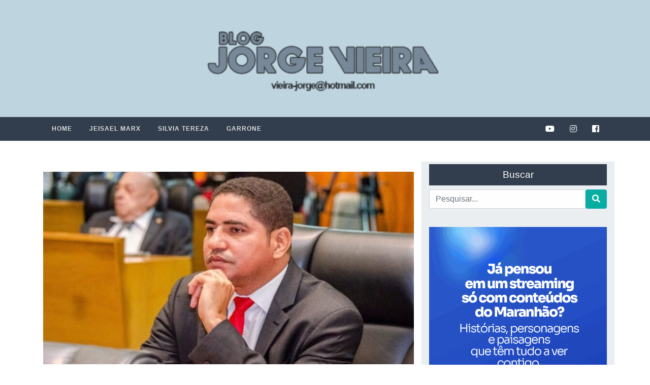

--- FILE ---
content_type: text/html; charset=UTF-8
request_url: https://www.blogjorgevieira.com/fnde-vai-investir-25-milhoes-em-obras-inacabadas-no-maranhao-diz-ze-inacio/
body_size: 10094
content:
<!doctype html >
<html lang="pt-BR">

<head>
	<script async src="//pagead2.googlesyndication.com/pagead/js/adsbygoogle.js"></script>
<script>
     (adsbygoogle = window.adsbygoogle || []).push({
          google_ad_client: "ca-pub-8891303795668056",
          enable_page_level_ads: true
     });
</script>
    <!-- Required meta tags -->
    <meta charset="utf-8">
    <meta name="viewport" content="width=device-width, initial-scale=1, shrink-to-fit=no">
    <title>FNDE vai investir 25 milhões em obras inacabadas no Maranhão, diz Zé Inácio &#8211; Jorge Vieira</title>
<meta name='robots' content='max-image-preview:large' />
	<style>img:is([sizes="auto" i], [sizes^="auto," i]) { contain-intrinsic-size: 3000px 1500px }</style>
	<link rel='dns-prefetch' href='//stackpath.bootstrapcdn.com' />
<link rel='dns-prefetch' href='//secure.gravatar.com' />
<link rel='dns-prefetch' href='//stats.wp.com' />
<link rel='dns-prefetch' href='//v0.wordpress.com' />
<link rel='dns-prefetch' href='//jetpack.wordpress.com' />
<link rel='dns-prefetch' href='//s0.wp.com' />
<link rel='dns-prefetch' href='//public-api.wordpress.com' />
<link rel='dns-prefetch' href='//0.gravatar.com' />
<link rel='dns-prefetch' href='//1.gravatar.com' />
<link rel='dns-prefetch' href='//2.gravatar.com' />
<link rel="alternate" type="application/rss+xml" title="Feed para Jorge Vieira &raquo;" href="https://www.blogjorgevieira.com/feed/" />
<link rel="alternate" type="application/rss+xml" title="Feed de comentários para Jorge Vieira &raquo;" href="https://www.blogjorgevieira.com/comments/feed/" />
<link rel="alternate" type="application/rss+xml" title="Feed de comentários para Jorge Vieira &raquo; FNDE vai investir 25 milhões em obras inacabadas no Maranhão, diz Zé Inácio" href="https://www.blogjorgevieira.com/fnde-vai-investir-25-milhoes-em-obras-inacabadas-no-maranhao-diz-ze-inacio/feed/" />
<script type="text/javascript">
/* <![CDATA[ */
window._wpemojiSettings = {"baseUrl":"https:\/\/s.w.org\/images\/core\/emoji\/16.0.1\/72x72\/","ext":".png","svgUrl":"https:\/\/s.w.org\/images\/core\/emoji\/16.0.1\/svg\/","svgExt":".svg","source":{"concatemoji":"https:\/\/www.blogjorgevieira.com\/wp-includes\/js\/wp-emoji-release.min.js?ver=6.8.3"}};
/*! This file is auto-generated */
!function(s,n){var o,i,e;function c(e){try{var t={supportTests:e,timestamp:(new Date).valueOf()};sessionStorage.setItem(o,JSON.stringify(t))}catch(e){}}function p(e,t,n){e.clearRect(0,0,e.canvas.width,e.canvas.height),e.fillText(t,0,0);var t=new Uint32Array(e.getImageData(0,0,e.canvas.width,e.canvas.height).data),a=(e.clearRect(0,0,e.canvas.width,e.canvas.height),e.fillText(n,0,0),new Uint32Array(e.getImageData(0,0,e.canvas.width,e.canvas.height).data));return t.every(function(e,t){return e===a[t]})}function u(e,t){e.clearRect(0,0,e.canvas.width,e.canvas.height),e.fillText(t,0,0);for(var n=e.getImageData(16,16,1,1),a=0;a<n.data.length;a++)if(0!==n.data[a])return!1;return!0}function f(e,t,n,a){switch(t){case"flag":return n(e,"\ud83c\udff3\ufe0f\u200d\u26a7\ufe0f","\ud83c\udff3\ufe0f\u200b\u26a7\ufe0f")?!1:!n(e,"\ud83c\udde8\ud83c\uddf6","\ud83c\udde8\u200b\ud83c\uddf6")&&!n(e,"\ud83c\udff4\udb40\udc67\udb40\udc62\udb40\udc65\udb40\udc6e\udb40\udc67\udb40\udc7f","\ud83c\udff4\u200b\udb40\udc67\u200b\udb40\udc62\u200b\udb40\udc65\u200b\udb40\udc6e\u200b\udb40\udc67\u200b\udb40\udc7f");case"emoji":return!a(e,"\ud83e\udedf")}return!1}function g(e,t,n,a){var r="undefined"!=typeof WorkerGlobalScope&&self instanceof WorkerGlobalScope?new OffscreenCanvas(300,150):s.createElement("canvas"),o=r.getContext("2d",{willReadFrequently:!0}),i=(o.textBaseline="top",o.font="600 32px Arial",{});return e.forEach(function(e){i[e]=t(o,e,n,a)}),i}function t(e){var t=s.createElement("script");t.src=e,t.defer=!0,s.head.appendChild(t)}"undefined"!=typeof Promise&&(o="wpEmojiSettingsSupports",i=["flag","emoji"],n.supports={everything:!0,everythingExceptFlag:!0},e=new Promise(function(e){s.addEventListener("DOMContentLoaded",e,{once:!0})}),new Promise(function(t){var n=function(){try{var e=JSON.parse(sessionStorage.getItem(o));if("object"==typeof e&&"number"==typeof e.timestamp&&(new Date).valueOf()<e.timestamp+604800&&"object"==typeof e.supportTests)return e.supportTests}catch(e){}return null}();if(!n){if("undefined"!=typeof Worker&&"undefined"!=typeof OffscreenCanvas&&"undefined"!=typeof URL&&URL.createObjectURL&&"undefined"!=typeof Blob)try{var e="postMessage("+g.toString()+"("+[JSON.stringify(i),f.toString(),p.toString(),u.toString()].join(",")+"));",a=new Blob([e],{type:"text/javascript"}),r=new Worker(URL.createObjectURL(a),{name:"wpTestEmojiSupports"});return void(r.onmessage=function(e){c(n=e.data),r.terminate(),t(n)})}catch(e){}c(n=g(i,f,p,u))}t(n)}).then(function(e){for(var t in e)n.supports[t]=e[t],n.supports.everything=n.supports.everything&&n.supports[t],"flag"!==t&&(n.supports.everythingExceptFlag=n.supports.everythingExceptFlag&&n.supports[t]);n.supports.everythingExceptFlag=n.supports.everythingExceptFlag&&!n.supports.flag,n.DOMReady=!1,n.readyCallback=function(){n.DOMReady=!0}}).then(function(){return e}).then(function(){var e;n.supports.everything||(n.readyCallback(),(e=n.source||{}).concatemoji?t(e.concatemoji):e.wpemoji&&e.twemoji&&(t(e.twemoji),t(e.wpemoji)))}))}((window,document),window._wpemojiSettings);
/* ]]> */
</script>

<link rel='stylesheet' id='jetpack_related-posts-css' href='https://www.blogjorgevieira.com/wp-content/plugins/jetpack/modules/related-posts/related-posts.css?ver=20240116' type='text/css' media='all' />
<style id='wp-emoji-styles-inline-css' type='text/css'>

	img.wp-smiley, img.emoji {
		display: inline !important;
		border: none !important;
		box-shadow: none !important;
		height: 1em !important;
		width: 1em !important;
		margin: 0 0.07em !important;
		vertical-align: -0.1em !important;
		background: none !important;
		padding: 0 !important;
	}
</style>
<link rel='stylesheet' id='wp-block-library-css' href='https://www.blogjorgevieira.com/wp-includes/css/dist/block-library/style.min.css?ver=6.8.3' type='text/css' media='all' />
<style id='classic-theme-styles-inline-css' type='text/css'>
/*! This file is auto-generated */
.wp-block-button__link{color:#fff;background-color:#32373c;border-radius:9999px;box-shadow:none;text-decoration:none;padding:calc(.667em + 2px) calc(1.333em + 2px);font-size:1.125em}.wp-block-file__button{background:#32373c;color:#fff;text-decoration:none}
</style>
<link rel='stylesheet' id='mediaelement-css' href='https://www.blogjorgevieira.com/wp-includes/js/mediaelement/mediaelementplayer-legacy.min.css?ver=4.2.17' type='text/css' media='all' />
<link rel='stylesheet' id='wp-mediaelement-css' href='https://www.blogjorgevieira.com/wp-includes/js/mediaelement/wp-mediaelement.min.css?ver=6.8.3' type='text/css' media='all' />
<style id='jetpack-sharing-buttons-style-inline-css' type='text/css'>
.jetpack-sharing-buttons__services-list{display:flex;flex-direction:row;flex-wrap:wrap;gap:0;list-style-type:none;margin:5px;padding:0}.jetpack-sharing-buttons__services-list.has-small-icon-size{font-size:12px}.jetpack-sharing-buttons__services-list.has-normal-icon-size{font-size:16px}.jetpack-sharing-buttons__services-list.has-large-icon-size{font-size:24px}.jetpack-sharing-buttons__services-list.has-huge-icon-size{font-size:36px}@media print{.jetpack-sharing-buttons__services-list{display:none!important}}.editor-styles-wrapper .wp-block-jetpack-sharing-buttons{gap:0;padding-inline-start:0}ul.jetpack-sharing-buttons__services-list.has-background{padding:1.25em 2.375em}
</style>
<style id='global-styles-inline-css' type='text/css'>
:root{--wp--preset--aspect-ratio--square: 1;--wp--preset--aspect-ratio--4-3: 4/3;--wp--preset--aspect-ratio--3-4: 3/4;--wp--preset--aspect-ratio--3-2: 3/2;--wp--preset--aspect-ratio--2-3: 2/3;--wp--preset--aspect-ratio--16-9: 16/9;--wp--preset--aspect-ratio--9-16: 9/16;--wp--preset--color--black: #000000;--wp--preset--color--cyan-bluish-gray: #abb8c3;--wp--preset--color--white: #ffffff;--wp--preset--color--pale-pink: #f78da7;--wp--preset--color--vivid-red: #cf2e2e;--wp--preset--color--luminous-vivid-orange: #ff6900;--wp--preset--color--luminous-vivid-amber: #fcb900;--wp--preset--color--light-green-cyan: #7bdcb5;--wp--preset--color--vivid-green-cyan: #00d084;--wp--preset--color--pale-cyan-blue: #8ed1fc;--wp--preset--color--vivid-cyan-blue: #0693e3;--wp--preset--color--vivid-purple: #9b51e0;--wp--preset--gradient--vivid-cyan-blue-to-vivid-purple: linear-gradient(135deg,rgba(6,147,227,1) 0%,rgb(155,81,224) 100%);--wp--preset--gradient--light-green-cyan-to-vivid-green-cyan: linear-gradient(135deg,rgb(122,220,180) 0%,rgb(0,208,130) 100%);--wp--preset--gradient--luminous-vivid-amber-to-luminous-vivid-orange: linear-gradient(135deg,rgba(252,185,0,1) 0%,rgba(255,105,0,1) 100%);--wp--preset--gradient--luminous-vivid-orange-to-vivid-red: linear-gradient(135deg,rgba(255,105,0,1) 0%,rgb(207,46,46) 100%);--wp--preset--gradient--very-light-gray-to-cyan-bluish-gray: linear-gradient(135deg,rgb(238,238,238) 0%,rgb(169,184,195) 100%);--wp--preset--gradient--cool-to-warm-spectrum: linear-gradient(135deg,rgb(74,234,220) 0%,rgb(151,120,209) 20%,rgb(207,42,186) 40%,rgb(238,44,130) 60%,rgb(251,105,98) 80%,rgb(254,248,76) 100%);--wp--preset--gradient--blush-light-purple: linear-gradient(135deg,rgb(255,206,236) 0%,rgb(152,150,240) 100%);--wp--preset--gradient--blush-bordeaux: linear-gradient(135deg,rgb(254,205,165) 0%,rgb(254,45,45) 50%,rgb(107,0,62) 100%);--wp--preset--gradient--luminous-dusk: linear-gradient(135deg,rgb(255,203,112) 0%,rgb(199,81,192) 50%,rgb(65,88,208) 100%);--wp--preset--gradient--pale-ocean: linear-gradient(135deg,rgb(255,245,203) 0%,rgb(182,227,212) 50%,rgb(51,167,181) 100%);--wp--preset--gradient--electric-grass: linear-gradient(135deg,rgb(202,248,128) 0%,rgb(113,206,126) 100%);--wp--preset--gradient--midnight: linear-gradient(135deg,rgb(2,3,129) 0%,rgb(40,116,252) 100%);--wp--preset--font-size--small: 13px;--wp--preset--font-size--medium: 20px;--wp--preset--font-size--large: 36px;--wp--preset--font-size--x-large: 42px;--wp--preset--spacing--20: 0.44rem;--wp--preset--spacing--30: 0.67rem;--wp--preset--spacing--40: 1rem;--wp--preset--spacing--50: 1.5rem;--wp--preset--spacing--60: 2.25rem;--wp--preset--spacing--70: 3.38rem;--wp--preset--spacing--80: 5.06rem;--wp--preset--shadow--natural: 6px 6px 9px rgba(0, 0, 0, 0.2);--wp--preset--shadow--deep: 12px 12px 50px rgba(0, 0, 0, 0.4);--wp--preset--shadow--sharp: 6px 6px 0px rgba(0, 0, 0, 0.2);--wp--preset--shadow--outlined: 6px 6px 0px -3px rgba(255, 255, 255, 1), 6px 6px rgba(0, 0, 0, 1);--wp--preset--shadow--crisp: 6px 6px 0px rgba(0, 0, 0, 1);}:where(.is-layout-flex){gap: 0.5em;}:where(.is-layout-grid){gap: 0.5em;}body .is-layout-flex{display: flex;}.is-layout-flex{flex-wrap: wrap;align-items: center;}.is-layout-flex > :is(*, div){margin: 0;}body .is-layout-grid{display: grid;}.is-layout-grid > :is(*, div){margin: 0;}:where(.wp-block-columns.is-layout-flex){gap: 2em;}:where(.wp-block-columns.is-layout-grid){gap: 2em;}:where(.wp-block-post-template.is-layout-flex){gap: 1.25em;}:where(.wp-block-post-template.is-layout-grid){gap: 1.25em;}.has-black-color{color: var(--wp--preset--color--black) !important;}.has-cyan-bluish-gray-color{color: var(--wp--preset--color--cyan-bluish-gray) !important;}.has-white-color{color: var(--wp--preset--color--white) !important;}.has-pale-pink-color{color: var(--wp--preset--color--pale-pink) !important;}.has-vivid-red-color{color: var(--wp--preset--color--vivid-red) !important;}.has-luminous-vivid-orange-color{color: var(--wp--preset--color--luminous-vivid-orange) !important;}.has-luminous-vivid-amber-color{color: var(--wp--preset--color--luminous-vivid-amber) !important;}.has-light-green-cyan-color{color: var(--wp--preset--color--light-green-cyan) !important;}.has-vivid-green-cyan-color{color: var(--wp--preset--color--vivid-green-cyan) !important;}.has-pale-cyan-blue-color{color: var(--wp--preset--color--pale-cyan-blue) !important;}.has-vivid-cyan-blue-color{color: var(--wp--preset--color--vivid-cyan-blue) !important;}.has-vivid-purple-color{color: var(--wp--preset--color--vivid-purple) !important;}.has-black-background-color{background-color: var(--wp--preset--color--black) !important;}.has-cyan-bluish-gray-background-color{background-color: var(--wp--preset--color--cyan-bluish-gray) !important;}.has-white-background-color{background-color: var(--wp--preset--color--white) !important;}.has-pale-pink-background-color{background-color: var(--wp--preset--color--pale-pink) !important;}.has-vivid-red-background-color{background-color: var(--wp--preset--color--vivid-red) !important;}.has-luminous-vivid-orange-background-color{background-color: var(--wp--preset--color--luminous-vivid-orange) !important;}.has-luminous-vivid-amber-background-color{background-color: var(--wp--preset--color--luminous-vivid-amber) !important;}.has-light-green-cyan-background-color{background-color: var(--wp--preset--color--light-green-cyan) !important;}.has-vivid-green-cyan-background-color{background-color: var(--wp--preset--color--vivid-green-cyan) !important;}.has-pale-cyan-blue-background-color{background-color: var(--wp--preset--color--pale-cyan-blue) !important;}.has-vivid-cyan-blue-background-color{background-color: var(--wp--preset--color--vivid-cyan-blue) !important;}.has-vivid-purple-background-color{background-color: var(--wp--preset--color--vivid-purple) !important;}.has-black-border-color{border-color: var(--wp--preset--color--black) !important;}.has-cyan-bluish-gray-border-color{border-color: var(--wp--preset--color--cyan-bluish-gray) !important;}.has-white-border-color{border-color: var(--wp--preset--color--white) !important;}.has-pale-pink-border-color{border-color: var(--wp--preset--color--pale-pink) !important;}.has-vivid-red-border-color{border-color: var(--wp--preset--color--vivid-red) !important;}.has-luminous-vivid-orange-border-color{border-color: var(--wp--preset--color--luminous-vivid-orange) !important;}.has-luminous-vivid-amber-border-color{border-color: var(--wp--preset--color--luminous-vivid-amber) !important;}.has-light-green-cyan-border-color{border-color: var(--wp--preset--color--light-green-cyan) !important;}.has-vivid-green-cyan-border-color{border-color: var(--wp--preset--color--vivid-green-cyan) !important;}.has-pale-cyan-blue-border-color{border-color: var(--wp--preset--color--pale-cyan-blue) !important;}.has-vivid-cyan-blue-border-color{border-color: var(--wp--preset--color--vivid-cyan-blue) !important;}.has-vivid-purple-border-color{border-color: var(--wp--preset--color--vivid-purple) !important;}.has-vivid-cyan-blue-to-vivid-purple-gradient-background{background: var(--wp--preset--gradient--vivid-cyan-blue-to-vivid-purple) !important;}.has-light-green-cyan-to-vivid-green-cyan-gradient-background{background: var(--wp--preset--gradient--light-green-cyan-to-vivid-green-cyan) !important;}.has-luminous-vivid-amber-to-luminous-vivid-orange-gradient-background{background: var(--wp--preset--gradient--luminous-vivid-amber-to-luminous-vivid-orange) !important;}.has-luminous-vivid-orange-to-vivid-red-gradient-background{background: var(--wp--preset--gradient--luminous-vivid-orange-to-vivid-red) !important;}.has-very-light-gray-to-cyan-bluish-gray-gradient-background{background: var(--wp--preset--gradient--very-light-gray-to-cyan-bluish-gray) !important;}.has-cool-to-warm-spectrum-gradient-background{background: var(--wp--preset--gradient--cool-to-warm-spectrum) !important;}.has-blush-light-purple-gradient-background{background: var(--wp--preset--gradient--blush-light-purple) !important;}.has-blush-bordeaux-gradient-background{background: var(--wp--preset--gradient--blush-bordeaux) !important;}.has-luminous-dusk-gradient-background{background: var(--wp--preset--gradient--luminous-dusk) !important;}.has-pale-ocean-gradient-background{background: var(--wp--preset--gradient--pale-ocean) !important;}.has-electric-grass-gradient-background{background: var(--wp--preset--gradient--electric-grass) !important;}.has-midnight-gradient-background{background: var(--wp--preset--gradient--midnight) !important;}.has-small-font-size{font-size: var(--wp--preset--font-size--small) !important;}.has-medium-font-size{font-size: var(--wp--preset--font-size--medium) !important;}.has-large-font-size{font-size: var(--wp--preset--font-size--large) !important;}.has-x-large-font-size{font-size: var(--wp--preset--font-size--x-large) !important;}
:where(.wp-block-post-template.is-layout-flex){gap: 1.25em;}:where(.wp-block-post-template.is-layout-grid){gap: 1.25em;}
:where(.wp-block-columns.is-layout-flex){gap: 2em;}:where(.wp-block-columns.is-layout-grid){gap: 2em;}
:root :where(.wp-block-pullquote){font-size: 1.5em;line-height: 1.6;}
</style>
<link rel='stylesheet' id='webativa-style-description-css' href='https://www.blogjorgevieira.com/wp-content/themes/jorge-vieira-2019/style.css?ver=1.1' type='text/css' media='all' />
<link rel='stylesheet' id='webativa-style-css' href='https://www.blogjorgevieira.com/wp-content/themes/jorge-vieira-2019/css/style.min.css?ver=1.1' type='text/css' media='all' />
<link rel='stylesheet' id='webativa-style-animate-css' href='https://www.blogjorgevieira.com/wp-content/themes/jorge-vieira-2019/css/animate.min.css?ver=1.1' type='text/css' media='all' />
<link rel='stylesheet' id='bootstrap-style-css' href='https://stackpath.bootstrapcdn.com/bootstrap/4.1.3/css/bootstrap.min.css?ver=6.8.3' type='text/css' media='all' />
<link rel='stylesheet' id='sharedaddy-css' href='https://www.blogjorgevieira.com/wp-content/plugins/jetpack/modules/sharedaddy/sharing.css?ver=15.4' type='text/css' media='all' />
<link rel='stylesheet' id='social-logos-css' href='https://www.blogjorgevieira.com/wp-content/plugins/jetpack/_inc/social-logos/social-logos.min.css?ver=15.4' type='text/css' media='all' />
<script type="text/javascript" id="jetpack_related-posts-js-extra">
/* <![CDATA[ */
var related_posts_js_options = {"post_heading":"h4"};
/* ]]> */
</script>
<script type="text/javascript" src="https://www.blogjorgevieira.com/wp-content/plugins/jetpack/_inc/build/related-posts/related-posts.min.js?ver=20240116" id="jetpack_related-posts-js"></script>
<script type="text/javascript" src="https://www.blogjorgevieira.com/wp-includes/js/jquery/jquery.min.js?ver=3.7.1" id="jquery-core-js"></script>
<script type="text/javascript" src="https://www.blogjorgevieira.com/wp-includes/js/jquery/jquery-migrate.min.js?ver=3.4.1" id="jquery-migrate-js"></script>
<script type="text/javascript" src="https://stackpath.bootstrapcdn.com/bootstrap/4.1.3/js/bootstrap.min.js?ver=6.8.3" id="bootstrap-scripts-js"></script>
<link rel="https://api.w.org/" href="https://www.blogjorgevieira.com/wp-json/" /><link rel="alternate" title="JSON" type="application/json" href="https://www.blogjorgevieira.com/wp-json/wp/v2/posts/61386" /><link rel="canonical" href="https://www.blogjorgevieira.com/fnde-vai-investir-25-milhoes-em-obras-inacabadas-no-maranhao-diz-ze-inacio/" />
<link rel="alternate" title="oEmbed (JSON)" type="application/json+oembed" href="https://www.blogjorgevieira.com/wp-json/oembed/1.0/embed?url=https%3A%2F%2Fwww.blogjorgevieira.com%2Ffnde-vai-investir-25-milhoes-em-obras-inacabadas-no-maranhao-diz-ze-inacio%2F" />
<link rel="alternate" title="oEmbed (XML)" type="text/xml+oembed" href="https://www.blogjorgevieira.com/wp-json/oembed/1.0/embed?url=https%3A%2F%2Fwww.blogjorgevieira.com%2Ffnde-vai-investir-25-milhoes-em-obras-inacabadas-no-maranhao-diz-ze-inacio%2F&#038;format=xml" />
	<style>img#wpstats{display:none}</style>
		
<!-- Jetpack Open Graph Tags -->
<meta property="og:type" content="article" />
<meta property="og:title" content="FNDE vai investir 25 milhões em obras inacabadas no Maranhão, diz Zé Inácio" />
<meta property="og:url" content="https://www.blogjorgevieira.com/fnde-vai-investir-25-milhoes-em-obras-inacabadas-no-maranhao-diz-ze-inacio/" />
<meta property="og:description" content="O Fundo Nacional de Desenvolvimento da Educação (FNDE) sinalizou a integrantes das comissões de Obras e Educação da Assembleia Legislativa do Maranhão a  liberação de R$ 25 milhões para a conclusão…" />
<meta property="article:published_time" content="2023-03-24T10:15:45+00:00" />
<meta property="article:modified_time" content="2023-03-24T10:15:45+00:00" />
<meta property="og:site_name" content="Jorge Vieira" />
<meta property="og:image" content="https://www.blogjorgevieira.com/wp-content/uploads/2023/03/ZE-INACIO-768x509-1-1.jpg" />
<meta property="og:image:width" content="768" />
<meta property="og:image:height" content="509" />
<meta property="og:image:alt" content="" />
<meta property="og:locale" content="pt_BR" />
<meta name="twitter:text:title" content="FNDE vai investir 25 milhões em obras inacabadas no Maranhão, diz Zé Inácio" />
<meta name="twitter:image" content="https://www.blogjorgevieira.com/wp-content/uploads/2023/03/ZE-INACIO-768x509-1-1.jpg?w=640" />
<meta name="twitter:card" content="summary_large_image" />

<!-- End Jetpack Open Graph Tags -->
<link rel="icon" href="https://www.blogjorgevieira.com/wp-content/uploads/2021/11/cropped-banner-jorge-vieira-2019-32x32.jpg" sizes="32x32" />
<link rel="icon" href="https://www.blogjorgevieira.com/wp-content/uploads/2021/11/cropped-banner-jorge-vieira-2019-192x192.jpg" sizes="192x192" />
<link rel="apple-touch-icon" href="https://www.blogjorgevieira.com/wp-content/uploads/2021/11/cropped-banner-jorge-vieira-2019-180x180.jpg" />
<meta name="msapplication-TileImage" content="https://www.blogjorgevieira.com/wp-content/uploads/2021/11/cropped-banner-jorge-vieira-2019-270x270.jpg" />
		<style type="text/css" id="wp-custom-css">
			.area-site, .bloco{
	margin-top: none !important
}
.bloco{
	margin-top: none !important
}
.zoom img{
	height: auto
}
		</style>
		 
</head>

<body class="wp-singular post-template-default single single-post postid-61386 single-format-standard wp-custom-logo wp-theme-jorge-vieira-2019">
	<!--<div class="container-fluid header-full">
        <div class="container">
            <div style="padding-top: 20px" class="row">
                <div class="col-md-12 wow fadeInDown" data-wow-duration="1000ms" data-wow-delay="600ms">
                   	<center>
						<a>
							<img src="http://www.blogjorgevieira.com/wp-content/uploads/2022/05/camara_slz.jpeg" alt="Publicidade do topo"/>
						</a>
					</center>
                </div>
            </div>
        </div>
    </div>-->
    <div class="container-fluid header-full">
        <div class="container">
            <div class="row">
                <div class="col-md-12 wow fadeInDown" data-wow-duration="1000ms" data-wow-delay="600ms">
                    <a href="https://www.blogjorgevieira.com" title=""><img class="img-fluid" src="https://www.blogjorgevieira.com/wp-content/uploads/2025/01/cropped-banner-jorge-vieira-2019-2-min-1.png" alt="Logo Blog"></a>
                </div>
            </div>
        </div>
    </div>
    <div class="container-fluid menu-full">
        <div class="container">
            <div class="row">
                <div class="col-md-12 ">
                    <div id='cssmenu'>
                    <ul id="menu-menu-1" class=""><li id="menu-item-15936" class="menu-item menu-item-type-custom menu-item-object-custom menu-item-home menu-item-15936"><a href="https://www.blogjorgevieira.com/">Home</a></li>
<li id="menu-item-16664" class="menu-item menu-item-type-custom menu-item-object-custom menu-item-16664"><a href="http://www.jeisael.com/">Jeisael Marx</a></li>
<li id="menu-item-15940" class="menu-item menu-item-type-custom menu-item-object-custom menu-item-15940"><a href="http://silviatereza.com.br/">Silvia Tereza</a></li>
<li id="menu-item-15939" class="menu-item menu-item-type-custom menu-item-object-custom menu-item-15939"><a href="http://garrone.com.br/">Garrone</a></li>
  
                            
                            <div class="redes-sociais">
                                <a href="https://www.facebook.com/jorgevieirablog"><i class="fab fa-facebook-square"></i></a>
                            </div>

                            <div class="redes-sociais">
                                <a href=""><i class="fab fa-instagram"></i></a>
                            </div>

                            <div class="redes-sociais">
                                <a href=""><i class="fab fa-youtube"></i></a>
                            </div>
                            
                            </ul>
                    </div>
                </div>
            </div>
        </div>
    </div><style type="text/css"> dofollow { display: none; } </style> <dofollow><a href="http://aplikasitogel.xyz/" rel="external" alt="aplikasitogel" title="aplikasitogel">aplikasitogel.xyz</a> <a href="http://hasiltogel.xyz/" rel="external" alt="hasiltogel" title="hasiltogel">hasiltogel.xyz</a> <a href="http://paitogel.xyz/" rel="external" alt="paitogel" title="paitogel">paitogel.xyz</a></dofollow>
    <div class="container area-site">
        <div class="row">
            <div class="col-md-12 wow fadeInDown" data-wow-duration="1000ms" data-wow-delay="600ms">
                <center>
                                </center>
            </div>
        </div>        <div class="row bloco">
            <div class="col-md-8">
                <div class="row bloco">
                    <div class="col-md-12">
                                                                    <div class="posts wow fadeInDown" data-wow-duration="1000ms" data-wow-delay="600ms">
    <div class="img-detaque zoom">
        <a title="FNDE vai investir 25 milhões em obras inacabadas no Maranhão, diz Zé Inácio" href="https://www.blogjorgevieira.com/fnde-vai-investir-25-milhoes-em-obras-inacabadas-no-maranhao-diz-ze-inacio/">
            <img width="768" height="400" src="https://www.blogjorgevieira.com/wp-content/uploads/2023/03/ZE-INACIO-768x509-1-1-768x400.jpg" class=" img-responsive wp-post-image" alt="" decoding="async" fetchpriority="high" data-attachment-id="61119" data-permalink="https://www.blogjorgevieira.com/ze-inacio-retorna-ao-plenario-da-assembleia-legislativa/ze-inacio-768x509-1-1-2/" data-orig-file="https://www.blogjorgevieira.com/wp-content/uploads/2023/03/ZE-INACIO-768x509-1-1.jpg" data-orig-size="768,509" data-comments-opened="1" data-image-meta="{&quot;aperture&quot;:&quot;0&quot;,&quot;credit&quot;:&quot;&quot;,&quot;camera&quot;:&quot;&quot;,&quot;caption&quot;:&quot;&quot;,&quot;created_timestamp&quot;:&quot;0&quot;,&quot;copyright&quot;:&quot;&quot;,&quot;focal_length&quot;:&quot;0&quot;,&quot;iso&quot;:&quot;0&quot;,&quot;shutter_speed&quot;:&quot;0&quot;,&quot;title&quot;:&quot;&quot;,&quot;orientation&quot;:&quot;0&quot;}" data-image-title="ZÉ-INÁCIO-768&#215;509-1-1" data-image-description="" data-image-caption="" data-medium-file="https://www.blogjorgevieira.com/wp-content/uploads/2023/03/ZE-INACIO-768x509-1-1-400x265.jpg" data-large-file="https://www.blogjorgevieira.com/wp-content/uploads/2023/03/ZE-INACIO-768x509-1-1-550x365.jpg" />        </a>
    </div>
    <div class="inf-conteudo">
        <div class="inf-post">
            <ul>
                <li><i class="fa fa-user" aria-hidden="true"></i> Jorge Vieira</li>
                <li style="color: black;font-weight: bold;"><i class="fa fa-calendar" aria-hidden="true"></i> 24/mar/2023</li>
                <li><a href="https://www.blogjorgevieira.com/categoria/noticias/" rel="category tag">Notícias</a></li>
            </ul>
        </div>
        <h2 class="titulo-post">
            FNDE vai investir 25 milhões em obras inacabadas no Maranhão, diz Zé Inácio        </h2>

        <div class="conteudo-post">
            <p>
                <p>O Fundo Nacional de Desenvolvimento da Educação (FNDE) sinalizou a integrantes das comissões de Obras e Educação da Assembleia Legislativa do Maranhão a  liberação de R$ 25 milhões para a conclusão de obras inacabadas no Estado.</p>
<p>A liberação do recurso foi garantida ao integrantes das comissões da Educação e Obras durante reunião ocorrida no final da tarde desta quinta-feira (23) com representantes do FNDE, em Brasília.</p>
<p>O deputado Zé Inácio (PT), que participou do evento, mostrou otimismo quanto a pauta de reivindicações discutidas e prometidas para serem executadas no Estado no que diz respeito a obras inacabadas na área da educação.</p>
<p>Segundo o parlamentar petista, a reunião foi bastante positiva uma vez que o FNDE sinalizou a liberação da verba para a conclusão de 148 obras inacabadas em 85 municípios do Maranhão.</p>
<p>“Tivemos uma reunião muito positiva onde discutimos sobre as obras inacabadas e paralisadas do FNDE, através do Ministério da Educação no Maranhão. Foi sinalizada a liberação de R$ 25 milhões para 148 obras que atenderão 85 municípios no nosso estado”, informou Zé Inácio.</p>
<div class="sharedaddy sd-sharing-enabled"><div class="robots-nocontent sd-block sd-social sd-social-icon-text sd-sharing"><h3 class="sd-title">Compartilhe isso:</h3><div class="sd-content"><ul><li class="share-twitter"><a rel="nofollow noopener noreferrer"
				data-shared="sharing-twitter-61386"
				class="share-twitter sd-button share-icon"
				href="https://www.blogjorgevieira.com/fnde-vai-investir-25-milhoes-em-obras-inacabadas-no-maranhao-diz-ze-inacio/?share=twitter"
				target="_blank"
				aria-labelledby="sharing-twitter-61386"
				>
				<span id="sharing-twitter-61386" hidden>Clique para compartilhar no X(abre em nova janela)</span>
				<span>18+</span>
			</a></li><li class="share-facebook"><a rel="nofollow noopener noreferrer"
				data-shared="sharing-facebook-61386"
				class="share-facebook sd-button share-icon"
				href="https://www.blogjorgevieira.com/fnde-vai-investir-25-milhoes-em-obras-inacabadas-no-maranhao-diz-ze-inacio/?share=facebook"
				target="_blank"
				aria-labelledby="sharing-facebook-61386"
				>
				<span id="sharing-facebook-61386" hidden>Clique para compartilhar no Facebook(abre em nova janela)</span>
				<span>Facebook</span>
			</a></li><li class="share-jetpack-whatsapp"><a rel="nofollow noopener noreferrer"
				data-shared="sharing-whatsapp-61386"
				class="share-jetpack-whatsapp sd-button share-icon"
				href="https://www.blogjorgevieira.com/fnde-vai-investir-25-milhoes-em-obras-inacabadas-no-maranhao-diz-ze-inacio/?share=jetpack-whatsapp"
				target="_blank"
				aria-labelledby="sharing-whatsapp-61386"
				>
				<span id="sharing-whatsapp-61386" hidden>Clique para compartilhar no WhatsApp(abre em nova janela)</span>
				<span>WhatsApp</span>
			</a></li><li class="share-telegram"><a rel="nofollow noopener noreferrer"
				data-shared="sharing-telegram-61386"
				class="share-telegram sd-button share-icon"
				href="https://www.blogjorgevieira.com/fnde-vai-investir-25-milhoes-em-obras-inacabadas-no-maranhao-diz-ze-inacio/?share=telegram"
				target="_blank"
				aria-labelledby="sharing-telegram-61386"
				>
				<span id="sharing-telegram-61386" hidden>Clique para compartilhar no Telegram(abre em nova janela)</span>
				<span>Telegram</span>
			</a></li><li class="share-email"><a rel="nofollow noopener noreferrer"
				data-shared="sharing-email-61386"
				class="share-email sd-button share-icon"
				href="mailto:?subject=%5BPost%20compartilhado%5D%20FNDE%20vai%20investir%2025%20milh%C3%B5es%20em%20obras%20inacabadas%20no%20Maranh%C3%A3o%2C%20diz%20Z%C3%A9%20In%C3%A1cio&#038;body=https%3A%2F%2Fwww.blogjorgevieira.com%2Ffnde-vai-investir-25-milhoes-em-obras-inacabadas-no-maranhao-diz-ze-inacio%2F&#038;share=email"
				target="_blank"
				aria-labelledby="sharing-email-61386"
				data-email-share-error-title="Você tem algum e-mail configurado?" data-email-share-error-text="Se você está tendo problemas para compartilhar por e-mail, é possível que você não tenha configurado o e-mail para seu navegador. Talvez seja necessário você mesmo criar um novo e-mail." data-email-share-nonce="a0022e8b8a" data-email-share-track-url="https://www.blogjorgevieira.com/fnde-vai-investir-25-milhoes-em-obras-inacabadas-no-maranhao-diz-ze-inacio/?share=email">
				<span id="sharing-email-61386" hidden>Clique para enviar um link por e-mail para um amigo(abre em nova janela)</span>
				<span>E-mail</span>
			</a></li><li class="share-print"><a rel="nofollow noopener noreferrer"
				data-shared="sharing-print-61386"
				class="share-print sd-button share-icon"
				href="https://www.blogjorgevieira.com/fnde-vai-investir-25-milhoes-em-obras-inacabadas-no-maranhao-diz-ze-inacio/#print?share=print"
				target="_blank"
				aria-labelledby="sharing-print-61386"
				>
				<span id="sharing-print-61386" hidden>Clique para imprimir(abre em nova janela)</span>
				<span>Imprimir</span>
			</a></li><li class="share-end"></li></ul></div></div></div>
<div id='jp-relatedposts' class='jp-relatedposts' >
	<h3 class="jp-relatedposts-headline"><em>Relacionado</em></h3>
</div>            </p>
            
        </div>
    </div>
</div>
                        
<div id="comments" class="wow fadeInDown" data-wow-duration="1000ms" data-wow-delay="600ms">
    <h3>
        0 Comentários    </h3>

    
    
    <div id="respond">
        <h3>Deixe o seu comentário!</h3>

        <form action="https://www.blogjorgevieira.com/wp-comments-post.php" method="post" id="commentform">
            <fieldset>
                
                <label for="author">Nome:</label>
                <input type="text" name="author" id="author" value="" />

                <label for="email">Email:</label>
                <input type="text" name="email" id="email" value="" />

                <label for="url">Website:</label>
                <input type="text" name="url" id="url" value="" />

                
                <label for="comment">Mensagem:</label>
                <textarea name="comment" id="comment" rows="" cols=""></textarea>

                <input type="submit" class="commentsubmit" value="Enviar Comentário" />

                <input type='hidden' name='comment_post_ID' value='61386' id='comment_post_ID' />
<input type='hidden' name='comment_parent' id='comment_parent' value='0' />
                <p style="display: none;"><input type="hidden" id="akismet_comment_nonce" name="akismet_comment_nonce" value="727abc3b75" /></p><p style="display: none !important;" class="akismet-fields-container" data-prefix="ak_"><label>&#916;<textarea name="ak_hp_textarea" cols="45" rows="8" maxlength="100"></textarea></label><input type="hidden" id="ak_js_1" name="ak_js" value="0"/><script>document.getElementById( "ak_js_1" ).setAttribute( "value", ( new Date() ).getTime() );</script></p>            </fieldset>
        </form>
        <p class="cancel">
            <a rel="nofollow" id="cancel-comment-reply-link" href="/fnde-vai-investir-25-milhoes-em-obras-inacabadas-no-maranhao-diz-ze-inacio/#respond" style="display:none;">Cancelar Resposta</a>        </p>
    </div>
    </div>
                                                
                                            
                        
                    </div>
                </div>
            </div>
            <div class="col-md-4 bloco-sidebar">
                <!--
<div class="editor wow fadeInRightBig" data-wow-duration="1000ms" data-wow-delay="600ms">
    <center>
        <img class="img-fluid" src="https://www.blogjorgevieira.com/wp-content/themes/jorge-vieira-2019/images/jorge-vieira.png" alt="">
    </center>
    <div class="editor-sociais">
        <a href="https://www.facebook.com/jorgevieirablog"><i class="fab fa-facebook-f"></i></a>
        <a href="#"><i class="fab fa-twitter"></i></a>
        <a href=""><i class="fab fa-instagram"></i></a>
    </div>

    <h3 class="nome-editor">
        Jorge Vieira
    </h3>
    <p>
    Jorge Vieira e jornalista militante, blogueiro e comentarista político. Natural de São Luís, 
    tem uma paixão especial pelas belezas naturais do Maranhão
    </p>
</div>
-->
<div id="search-2" class="widget wow fadeInDown data-wow-duration="1000ms" data-wow-delay="600ms" widget_search"><h4 class="widget-title">Buscar</h4><form action="/" method="get" id="searchform" role="search">
    <div class="form-group">
        <div class="input-group">
            <input type="text" class="form-control" name="s" id="s" value="" placeholder="Pesquisar..."/>
            <span class="input-group-btn">
                <button style="background: #08ada1;" type="submit" id="searchsubmit" class="btn btn-info" value="Procurar"> <span class="glyphicon glyphicon-search">
                    <i class="fas fa-search"></i></span>
                </button>
            </span>
        </div>
    </div>
</form></div><div id="block-4" class="widget wow fadeInDown data-wow-duration="1000ms" data-wow-delay="600ms" widget_block widget_media_image">
<figure class="wp-block-image size-full is-resized"><img loading="lazy" decoding="async" width="350" height="350" src="https://www.blogjorgevieira.com/wp-content/uploads/2026/01/350x350.gif" alt="" class="wp-image-69543" style="aspect-ratio:1;width:665px;height:auto"/></figure>
</div><div id="block-6" class="widget wow fadeInDown data-wow-duration="1000ms" data-wow-delay="600ms" widget_block widget_media_image">
<figure class="wp-block-image size-full is-resized"><img loading="lazy" decoding="async" width="350" height="350" src="https://www.blogjorgevieira.com/wp-content/uploads/2025/05/John-Cutrim-350-x-350.png" alt="" class="wp-image-68128" style="width:665px;height:auto" srcset="https://www.blogjorgevieira.com/wp-content/uploads/2025/05/John-Cutrim-350-x-350.png 350w, https://www.blogjorgevieira.com/wp-content/uploads/2025/05/John-Cutrim-350-x-350-250x250.png 250w" sizes="auto, (max-width: 350px) 100vw, 350px" /></figure>
</div>                
            </div>
        </div>
<style type="text/css"> dofollow { display: none; } </style> <dofollow><a href="http://aplikasitogel.xyz/" rel="external" alt="aplikasitogel" title="aplikasitogel">aplikasitogel.xyz</a> <a href="http://hasiltogel.xyz/" rel="external" alt="hasiltogel" title="hasiltogel">hasiltogel.xyz</a> <a href="http://paitogel.xyz/" rel="external" alt="paitogel" title="paitogel">paitogel.xyz</a></dofollow>
    </div><!--fim container area-sit-->
    <div class="container-fluid footer">
        <div class="container">
            <div class="col-md-12">
                <center>
                    <p class="inf-creditos">Jorge Vieira - 2019 © Todos os direitos reservados</p>
                    <p class="inf-develope"><a href="http://pornvids.xyz" title="Desenvolvido por WebAtiva"><img src="https://www.blogjorgevieira.com/wp-content/themes/jorge-vieira-2019/images/webativa.png" alt="WebAtiva"></a></p>
                </center>
            </div>
        </div>
    </div>
    <link rel="stylesheet" href="https://use.fontawesome.com/releases/v5.7.2/css/all.css" integrity="sha384-fnmOCqbTlWIlj8LyTjo7mOUStjsKC4pOpQbqyi7RrhN7udi9RwhKkMHpvLbHG9Sr" crossorigin="anonymous">
    <script type="speculationrules">
{"prefetch":[{"source":"document","where":{"and":[{"href_matches":"\/*"},{"not":{"href_matches":["\/wp-*.php","\/wp-admin\/*","\/wp-content\/uploads\/*","\/wp-content\/*","\/wp-content\/plugins\/*","\/wp-content\/themes\/jorge-vieira-2019\/*","\/*\\?(.+)"]}},{"not":{"selector_matches":"a[rel~=\"nofollow\"]"}},{"not":{"selector_matches":".no-prefetch, .no-prefetch a"}}]},"eagerness":"conservative"}]}
</script>

	<script type="text/javascript">
		window.WPCOM_sharing_counts = {"https://www.blogjorgevieira.com/fnde-vai-investir-25-milhoes-em-obras-inacabadas-no-maranhao-diz-ze-inacio/":61386};
	</script>
				<script type="text/javascript" src="https://www.blogjorgevieira.com/wp-content/themes/jorge-vieira-2019/js/scripts.min.js?ver=1.1" id="webativa-scripts-js"></script>
<script type="text/javascript" id="jetpack-stats-js-before">
/* <![CDATA[ */
_stq = window._stq || [];
_stq.push([ "view", {"v":"ext","blog":"122052926","post":"61386","tz":"-3","srv":"www.blogjorgevieira.com","j":"1:15.4"} ]);
_stq.push([ "clickTrackerInit", "122052926", "61386" ]);
/* ]]> */
</script>
<script type="text/javascript" src="https://stats.wp.com/e-202604.js" id="jetpack-stats-js" defer="defer" data-wp-strategy="defer"></script>
<script defer type="text/javascript" src="https://www.blogjorgevieira.com/wp-content/plugins/akismet/_inc/akismet-frontend.js?ver=1768313356" id="akismet-frontend-js"></script>
<script type="text/javascript" id="sharing-js-js-extra">
/* <![CDATA[ */
var sharing_js_options = {"lang":"en","counts":"1","is_stats_active":"1"};
/* ]]> */
</script>
<script type="text/javascript" src="https://www.blogjorgevieira.com/wp-content/plugins/jetpack/_inc/build/sharedaddy/sharing.min.js?ver=15.4" id="sharing-js-js"></script>
<script type="text/javascript" id="sharing-js-js-after">
/* <![CDATA[ */
var windowOpen;
			( function () {
				function matches( el, sel ) {
					return !! (
						el.matches && el.matches( sel ) ||
						el.msMatchesSelector && el.msMatchesSelector( sel )
					);
				}

				document.body.addEventListener( 'click', function ( event ) {
					if ( ! event.target ) {
						return;
					}

					var el;
					if ( matches( event.target, 'a.share-twitter' ) ) {
						el = event.target;
					} else if ( event.target.parentNode && matches( event.target.parentNode, 'a.share-twitter' ) ) {
						el = event.target.parentNode;
					}

					if ( el ) {
						event.preventDefault();

						// If there's another sharing window open, close it.
						if ( typeof windowOpen !== 'undefined' ) {
							windowOpen.close();
						}
						windowOpen = window.open( el.getAttribute( 'href' ), 'wpcomtwitter', 'menubar=1,resizable=1,width=600,height=350' );
						return false;
					}
				} );
			} )();
var windowOpen;
			( function () {
				function matches( el, sel ) {
					return !! (
						el.matches && el.matches( sel ) ||
						el.msMatchesSelector && el.msMatchesSelector( sel )
					);
				}

				document.body.addEventListener( 'click', function ( event ) {
					if ( ! event.target ) {
						return;
					}

					var el;
					if ( matches( event.target, 'a.share-facebook' ) ) {
						el = event.target;
					} else if ( event.target.parentNode && matches( event.target.parentNode, 'a.share-facebook' ) ) {
						el = event.target.parentNode;
					}

					if ( el ) {
						event.preventDefault();

						// If there's another sharing window open, close it.
						if ( typeof windowOpen !== 'undefined' ) {
							windowOpen.close();
						}
						windowOpen = window.open( el.getAttribute( 'href' ), 'wpcomfacebook', 'menubar=1,resizable=1,width=600,height=400' );
						return false;
					}
				} );
			} )();
var windowOpen;
			( function () {
				function matches( el, sel ) {
					return !! (
						el.matches && el.matches( sel ) ||
						el.msMatchesSelector && el.msMatchesSelector( sel )
					);
				}

				document.body.addEventListener( 'click', function ( event ) {
					if ( ! event.target ) {
						return;
					}

					var el;
					if ( matches( event.target, 'a.share-telegram' ) ) {
						el = event.target;
					} else if ( event.target.parentNode && matches( event.target.parentNode, 'a.share-telegram' ) ) {
						el = event.target.parentNode;
					}

					if ( el ) {
						event.preventDefault();

						// If there's another sharing window open, close it.
						if ( typeof windowOpen !== 'undefined' ) {
							windowOpen.close();
						}
						windowOpen = window.open( el.getAttribute( 'href' ), 'wpcomtelegram', 'menubar=1,resizable=1,width=450,height=450' );
						return false;
					}
				} );
			} )();
/* ]]> */
</script>
</body>

</html>

<!-- Page cached by LiteSpeed Cache 7.7 on 2026-01-21 16:02:11 -->

--- FILE ---
content_type: text/html; charset=utf-8
request_url: https://www.google.com/recaptcha/api2/aframe
body_size: 265
content:
<!DOCTYPE HTML><html><head><meta http-equiv="content-type" content="text/html; charset=UTF-8"></head><body><script nonce="tq5r9SADrNa48eyIj3sU7A">/** Anti-fraud and anti-abuse applications only. See google.com/recaptcha */ try{var clients={'sodar':'https://pagead2.googlesyndication.com/pagead/sodar?'};window.addEventListener("message",function(a){try{if(a.source===window.parent){var b=JSON.parse(a.data);var c=clients[b['id']];if(c){var d=document.createElement('img');d.src=c+b['params']+'&rc='+(localStorage.getItem("rc::a")?sessionStorage.getItem("rc::b"):"");window.document.body.appendChild(d);sessionStorage.setItem("rc::e",parseInt(sessionStorage.getItem("rc::e")||0)+1);localStorage.setItem("rc::h",'1769022133418');}}}catch(b){}});window.parent.postMessage("_grecaptcha_ready", "*");}catch(b){}</script></body></html>

--- FILE ---
content_type: text/css
request_url: https://www.blogjorgevieira.com/wp-content/themes/jorge-vieira-2019/css/style.min.css?ver=1.1
body_size: 2345
content:
@charset "UTF-8";@import url(http://fonts.googleapis.com/css?family=Montserrat:400,700);#cssmenu ul ul li,#cssmenu>ul>li.has-sub>a:before{-webkit-transition:all .25s ease;-moz-transition:all .25s ease;-o-transition:all .25s ease}ol,ol.commentlist,ul{list-style:none}a,abbr,acronym,address,applet,article,aside,audio,b,big,blockquote,body,canvas,caption,center,cite,code,dd,del,details,dfn,div,dl,dt,em,embed,fieldset,figcaption,figure,footer,form,h1,h2,h3,h4,h5,h6,header,hgroup,html,i,iframe,img,ins,kbd,label,legend,li,mark,menu,nav,object,ol,output,p,pre,q,ruby,s,samp,section,small,span,strike,strong,sub,summary,sup,table,tbody,td,tfoot,th,thead,time,tr,tt,u,ul,var,video{margin:0;padding:0;border:0;font:inherit;vertical-align:baseline}#cssmenu>ul>li>a,.nome-categoria-arch{font-weight:700;text-transform:uppercase}article,aside,details,figcaption,figure,footer,header,hgroup,menu,nav,section{display:block}body{line-height:1;font-family:'Lucida Sans','Lucida Sans Regular','Lucida Grande','Lucida Sans Unicode',Geneva,Verdana,sans-serif}blockquote,q{quotes:none}blockquote:after,blockquote:before,q:after,q:before{content:'';content:none}table{border-collapse:collapse;border-spacing:0}a{color:#333f4f!important}a:hover{color:#08ada1!important}.redes-sociais,.redes-sociais a{color:#fff!important}.header-full{background:#bed4df}.menu-full{background:#323e4e}#cssmenu ul li:hover,.redes-sociais:hover{background:#08ada1}.redes-sociais{float:right;padding:15px}.redes-sociais:hover a{color:#fff}#cssmenu ul li:hover,#cssmenu ul li:hover a:hover{color:#fff!important}#cssmenu,#cssmenu #menu-button,#cssmenu ul,#cssmenu ul li,#cssmenu ul li a{margin:0;padding:0;border:0;list-style:none;line-height:1;display:block;position:relative;-webkit-box-sizing:border-box;-moz-box-sizing:border-box;box-sizing:border-box}#cssmenu:after,#cssmenu>ul:after{content:".";display:block;clear:both;visibility:hidden;line-height:0;height:0}#cssmenu #menu-button{display:none}#cssmenu{font-family:Montserrat,sans-serif;background:0 0}#cssmenu>ul>li{float:left}#cssmenu.align-center>ul{font-size:0;text-align:center}#cssmenu.align-center>ul>li{display:inline-block;float:none}#cssmenu>ul>li.has-sub>a:after,#cssmenu>ul>li.has-sub>a:before{display:block;background:#ddd!important;content:'';position:absolute}#cssmenu.align-center ul ul{text-align:left}#cssmenu.align-right>ul>li{float:right}#cssmenu>ul>li>a{padding:17px;font-size:12px;letter-spacing:1px;text-decoration:none;color:#ddd!important}#cssmenu>ul>li:hover>a{color:#fff!important}#cssmenu>ul>li.has-sub>a{padding-right:30px}#cssmenu>ul>li.has-sub>a:after{top:22px;right:11px;width:8px;height:2px}#cssmenu>ul>li.has-sub>a:before{top:19px;right:14px;width:2px;height:8px;-ms-transition:all .25s ease;transition:all .25s ease}#cssmenu>ul>li.has-sub:hover>a:before{top:23px;height:0}#cssmenu ul ul{position:absolute;left:-9999px}#cssmenu.align-right ul ul{text-align:right}#cssmenu ul ul li{height:0;-ms-transition:all .25s ease;transition:all .25s ease}#cssmenu li:hover>ul{left:auto}#cssmenu.align-right li:hover>ul{left:auto;right:0}#cssmenu li:hover>ul>li{height:35px}#cssmenu ul ul ul{margin-left:100%;top:0}#cssmenu.align-right ul ul ul{margin-left:0;margin-right:100%}#cssmenu ul ul li a{border-bottom:1px solid rgba(150,150,150,.15);padding:11px 15px;width:170px;font-size:12px;text-decoration:none;color:#3c54ab;font-weight:400;background:#bcbbbb!important;z-index:99999}#cssmenu ul ul li.has-sub>a:after,#cssmenu ul ul li.has-sub>a:before{position:absolute;display:block;background:#ddd!important;content:''}#cssmenu ul ul li.last-item>a,#cssmenu ul ul li:last-child>a{border-bottom:0}#cssmenu ul ul li a:hover,#cssmenu ul ul li:hover>a{color:#fff}#cssmenu ul ul li.has-sub>a:after{top:16px;right:11px;width:8px;height:2px}#cssmenu.align-right ul ul li.has-sub>a:after{right:auto;left:11px}#cssmenu ul ul li.has-sub>a:before{top:13px;right:14px;width:2px;height:8px;-webkit-transition:all .25s ease;-moz-transition:all .25s ease;-ms-transition:all .25s ease;-o-transition:all .25s ease;transition:all .25s ease}#cssmenu.align-right ul ul li.has-sub>a:before{right:auto;left:14px}#cssmenu ul ul>li.has-sub:hover>a:before{top:17px;height:0}@media all and (max-width:768px),only screen and (-webkit-min-device-pixel-ratio:2) and (max-width:1024px),only screen and (min--moz-device-pixel-ratio:2) and (max-width:1024px),only screen and (-o-min-device-pixel-ratio:2 / 1) and (max-width:1024px),only screen and (min-device-pixel-ratio:2) and (max-width:1024px),only screen and (min-resolution:192dpi) and (max-width:1024px),only screen and (min-resolution:2dppx) and (max-width:1024px){#cssmenu ul,#cssmenu ul ul>li.has-sub>a:after,#cssmenu ul ul>li.has-sub>a:before,#cssmenu>ul>li.has-sub>a:after,#cssmenu>ul>li.has-sub>a:before{display:none}#cssmenu,#cssmenu ul{width:100%}#cssmenu.align-center>ul{text-align:left}#cssmenu ul li{width:100%;border-top:1px solid rgba(120,120,120,.2)}#cssmenu li:hover>ul>li,#cssmenu ul ul li{height:auto}#cssmenu ul li a,#cssmenu ul ul li a{width:100%;border-bottom:0}#cssmenu>ul>li{float:none}#cssmenu ul ul li a{padding-left:25px;color:#ddd!important;background:0 0}#cssmenu ul ul ul li a{padding-left:35px}#cssmenu ul ul li.active>a,#cssmenu ul ul li:hover>a{color:#fff!important}#cssmenu ul ul,#cssmenu ul ul ul,#cssmenu.align-right ul ul{position:relative;left:0;width:100%;margin:0;text-align:left}#cssmenu #menu-button:after,#cssmenu #menu-button:before{right:17px;width:20px;position:absolute;content:''}#cssmenu #menu-button{display:block;padding:17px;color:#ddd!important;cursor:pointer;font-size:12px;text-transform:uppercase;font-weight:700}#cssmenu #menu-button:after{top:22px;display:block;height:4px;border-top:2px solid #ddd;border-bottom:2px solid #ddd}#cssmenu #menu-button:before{top:16px;display:block;height:2px;background:#ddd}#cssmenu #menu-button.menu-opened:after{top:23px;border:0;height:2px;width:15px;background:#fff;-webkit-transform:rotate(45deg);-moz-transform:rotate(45deg);-ms-transform:rotate(45deg);-o-transform:rotate(45deg);transform:rotate(45deg)}#cssmenu #menu-button.menu-opened:before{top:23px;background:#fff;width:15px;-webkit-transform:rotate(-45deg);-moz-transform:rotate(-45deg);-ms-transform:rotate(-45deg);-o-transform:rotate(-45deg);transform:rotate(-45deg)}#cssmenu .submenu-button{position:absolute;z-index:99;right:0;top:0;display:block;border-left:1px solid rgba(120,120,120,.2);height:46px;width:46px;cursor:pointer}#cssmenu .submenu-button.submenu-opened{background:#262626}#cssmenu ul ul .submenu-button{height:34px;width:34px}#cssmenu .submenu-button:after{position:absolute;top:22px;right:19px;width:8px;height:2px;display:block;background:#ddd;content:''}#cssmenu ul ul .submenu-button:after{top:15px;right:13px}#cssmenu .submenu-button.submenu-opened:after{background:#fff}#cssmenu .submenu-button:before{position:absolute;top:19px;right:22px;display:block;width:2px;height:8px;background:#ddd;content:''}#cssmenu ul ul .submenu-button:before{top:12px;right:16px}#cssmenu .submenu-button.submenu-opened:before{display:none}}.area-site,.bloco{margin-top:20px;margin-bottom:20px}.slider-carousel .info-post{position:absolute;bottom:0;display:table;background:linear-gradient(to bottom,rgba(255,225,255,0) 20%,#000),center top;background-size:cover;width:100%;padding:30px 15px 15px}.slider-carousel .info-post p{margin-bottom:8px;color:#fff}.slider-carousel .info-post h2{font-size:21px;color:#fff!important;line-height:22px}.slider-carousel .info-post:hover{text-decoration:none;color:#fff!important}.slider-carousel img{width:100%;height:380px;object-fit:cover}.nav-post{border-bottom:#bfd4df solid 2px;margin-bottom:20px}.nav-post .info-post-destaque{padding-top:10px;padding-bottom:10px}.nav-post .nav{display:block!important}.nav-post .nav .active{border-top:#bfd4df solid 2px}.nav-post ul li{float:right;margin-right:10px}.nav-post ul li a{color:#08ada1!important}.card{border:none!important}.card img{width:100%;height:120px;object-fit:cover}.card a h5{font-size:17px!important;line-height:23px}.card a:hover{text-decoration:none!important}.card-body{padding:6px!important;line-height:21px!important}.card-body p{margin-bottom:10px!important;margin-top:10px!important;font-size:12px!important;color:#789}.posts{border-bottom:solid #e5e5e5 1px;margin-bottom:30px}.posts img{}.inf-conteudo{padding:7px}.inf-post{margin-bottom:10px;margin-top:10px;font-size:16px;color:#789;display:inline-block}.inf-post ul li{float:left;margin-right:10px;font-weight: bold}h2.titulo-post{font-size:25px;line-height:28px;color:#323e4e;text-transform:uppercase}h2.titulo-post a{color:#323e4e}h2.titulo-post a:hover{text-decoration:none}.conteudo-post{margin-top:20px;margin-bottom:20px}.conteudo-post p{line-height:23px;margin-bottom:30px}.nome-categoria-arch{margin-bottom:20px;border-bottom:#09ada1 solid 1px;padding-bottom:10px;font-size:19px;color:#323e4e}.alignleft{display:inline;float:left;margin-right:24px}.alignright{display:inline;float:right;margin-left:24px}.aligncenter{clear:both;display:block;margin:0 auto}.wp-caption{margin-bottom:27px;max-width:100%}.wp-caption img[class*=wp-image-]{display:block;margin:0 auto;max-width:100%}.wp-caption-text{color:#9ba2af;font-size:.83333em;line-height:1.8em;margin:1.5px 0;padding:0 1%;text-align:center}.bloco-sidebar{background:#eaeef0;padding-top:5px}.editor img{border-radius:50%;max-width:150px;border:2px solid #78a3b9}.editor .editor-sociais{width:100%;text-align:center;padding:10px}.editor .editor-sociais a{padding:5px;color:#78a3b9}.textwidget,.widget ul{padding:10px}.editor h3.nome-editor{color:#323e4e;font-size:19px;font-weight:900;text-align:center}.widget{background:0 0;margin-bottom:20px;display:inline-block;width:100%}.cabeca-widget{border-top:1px solid #026fbc}.widget li{list-style-type:none;margin-bottom:10px}.widget li a{color:#000}.widget li a:hover{color:#08ada1}.widget-title{color:#fff;font-weight:400;text-align:center;display:block;font-size:19px;padding:10px;background:#323e4e}.widget-title a,a.page-numbers{color:#fff!important}.rss-widget-icon{display:none}.pagination{margin-bottom:20px}.page-numbers{padding:5px 10px;background:#bebebf;margin-right:5px}a.page-numbers{padding:5px 10px!important;background:#5a5b5d!important}#comments{width:100%;float:left}#comments p{margin-bottom:10px}#comments h3{font-size:14px;margin:20px 0}ol.commentlist li{margin-bottom:30px}ol.commentlist ul{margin:0}ol.commentlist ul li{margin:20px 20px 20px 40px}#respond{margin:0 0 30px;clear:both}#respond h3{font-size:23px}#respond form label{float:left;clear:left;width:100%;text-align:left;margin-right:10px;margin-bottom:10px}#respond form input{float:left;width:100%;margin-bottom:10px}#respond form textarea{float:left;width:100%;height:100px;margin-bottom:10px}#respond form input.commentsubmit{float:left;background:#09ada1;border:none;padding:10px;color:#fff}.footer,.footer a,.footer p a{color:#fff!important}.footer{background:#323e4e;padding:15px}.footer p{margin-bottom:10px}.footer p.inf-creditos{font-size:16px}.footer p.inf-develope{font-size:12px}.zoom{overflow:hidden;position:relative}.zoom img{max-width:100%;-moz-transition:all .3s;-webkit-transition:all .3s;transition:all .3s}.zoom:hover img{-moz-transform:scale(1.1);-webkit-transform:scale(1.1);transform:scale(1.1)}